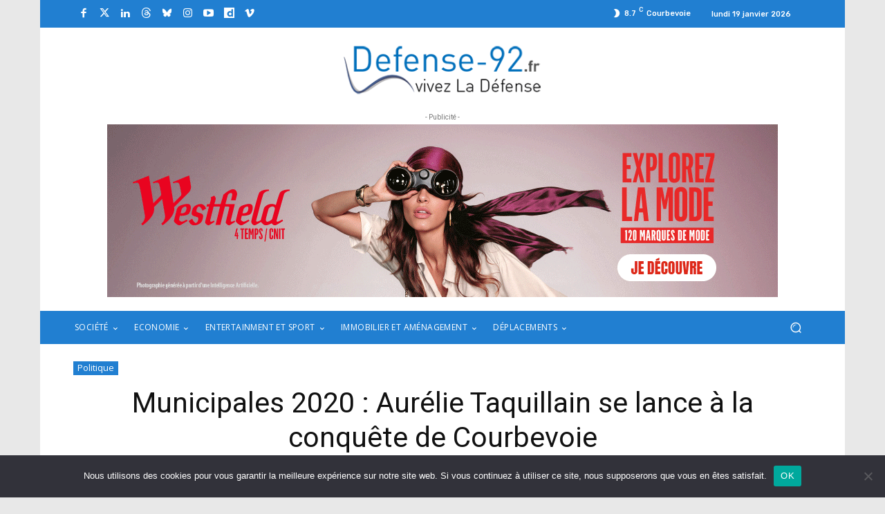

--- FILE ---
content_type: text/html; charset=UTF-8
request_url: https://www.defense-92.fr/wp-admin/admin-ajax.php?td_theme_name=Newspaper&v=12.7.3
body_size: -103
content:
{"61858":10317}

--- FILE ---
content_type: text/html; charset=utf-8
request_url: https://www.google.com/recaptcha/api2/anchor?ar=1&k=6Ld69JQiAAAAAGjCk77rbNK3tVMmT2sbrIRg_fOm&co=aHR0cHM6Ly93d3cuZGVmZW5zZS05Mi5mcjo0NDM.&hl=en&v=PoyoqOPhxBO7pBk68S4YbpHZ&size=invisible&anchor-ms=20000&execute-ms=30000&cb=fxam1bnqpeny
body_size: 48720
content:
<!DOCTYPE HTML><html dir="ltr" lang="en"><head><meta http-equiv="Content-Type" content="text/html; charset=UTF-8">
<meta http-equiv="X-UA-Compatible" content="IE=edge">
<title>reCAPTCHA</title>
<style type="text/css">
/* cyrillic-ext */
@font-face {
  font-family: 'Roboto';
  font-style: normal;
  font-weight: 400;
  font-stretch: 100%;
  src: url(//fonts.gstatic.com/s/roboto/v48/KFO7CnqEu92Fr1ME7kSn66aGLdTylUAMa3GUBHMdazTgWw.woff2) format('woff2');
  unicode-range: U+0460-052F, U+1C80-1C8A, U+20B4, U+2DE0-2DFF, U+A640-A69F, U+FE2E-FE2F;
}
/* cyrillic */
@font-face {
  font-family: 'Roboto';
  font-style: normal;
  font-weight: 400;
  font-stretch: 100%;
  src: url(//fonts.gstatic.com/s/roboto/v48/KFO7CnqEu92Fr1ME7kSn66aGLdTylUAMa3iUBHMdazTgWw.woff2) format('woff2');
  unicode-range: U+0301, U+0400-045F, U+0490-0491, U+04B0-04B1, U+2116;
}
/* greek-ext */
@font-face {
  font-family: 'Roboto';
  font-style: normal;
  font-weight: 400;
  font-stretch: 100%;
  src: url(//fonts.gstatic.com/s/roboto/v48/KFO7CnqEu92Fr1ME7kSn66aGLdTylUAMa3CUBHMdazTgWw.woff2) format('woff2');
  unicode-range: U+1F00-1FFF;
}
/* greek */
@font-face {
  font-family: 'Roboto';
  font-style: normal;
  font-weight: 400;
  font-stretch: 100%;
  src: url(//fonts.gstatic.com/s/roboto/v48/KFO7CnqEu92Fr1ME7kSn66aGLdTylUAMa3-UBHMdazTgWw.woff2) format('woff2');
  unicode-range: U+0370-0377, U+037A-037F, U+0384-038A, U+038C, U+038E-03A1, U+03A3-03FF;
}
/* math */
@font-face {
  font-family: 'Roboto';
  font-style: normal;
  font-weight: 400;
  font-stretch: 100%;
  src: url(//fonts.gstatic.com/s/roboto/v48/KFO7CnqEu92Fr1ME7kSn66aGLdTylUAMawCUBHMdazTgWw.woff2) format('woff2');
  unicode-range: U+0302-0303, U+0305, U+0307-0308, U+0310, U+0312, U+0315, U+031A, U+0326-0327, U+032C, U+032F-0330, U+0332-0333, U+0338, U+033A, U+0346, U+034D, U+0391-03A1, U+03A3-03A9, U+03B1-03C9, U+03D1, U+03D5-03D6, U+03F0-03F1, U+03F4-03F5, U+2016-2017, U+2034-2038, U+203C, U+2040, U+2043, U+2047, U+2050, U+2057, U+205F, U+2070-2071, U+2074-208E, U+2090-209C, U+20D0-20DC, U+20E1, U+20E5-20EF, U+2100-2112, U+2114-2115, U+2117-2121, U+2123-214F, U+2190, U+2192, U+2194-21AE, U+21B0-21E5, U+21F1-21F2, U+21F4-2211, U+2213-2214, U+2216-22FF, U+2308-230B, U+2310, U+2319, U+231C-2321, U+2336-237A, U+237C, U+2395, U+239B-23B7, U+23D0, U+23DC-23E1, U+2474-2475, U+25AF, U+25B3, U+25B7, U+25BD, U+25C1, U+25CA, U+25CC, U+25FB, U+266D-266F, U+27C0-27FF, U+2900-2AFF, U+2B0E-2B11, U+2B30-2B4C, U+2BFE, U+3030, U+FF5B, U+FF5D, U+1D400-1D7FF, U+1EE00-1EEFF;
}
/* symbols */
@font-face {
  font-family: 'Roboto';
  font-style: normal;
  font-weight: 400;
  font-stretch: 100%;
  src: url(//fonts.gstatic.com/s/roboto/v48/KFO7CnqEu92Fr1ME7kSn66aGLdTylUAMaxKUBHMdazTgWw.woff2) format('woff2');
  unicode-range: U+0001-000C, U+000E-001F, U+007F-009F, U+20DD-20E0, U+20E2-20E4, U+2150-218F, U+2190, U+2192, U+2194-2199, U+21AF, U+21E6-21F0, U+21F3, U+2218-2219, U+2299, U+22C4-22C6, U+2300-243F, U+2440-244A, U+2460-24FF, U+25A0-27BF, U+2800-28FF, U+2921-2922, U+2981, U+29BF, U+29EB, U+2B00-2BFF, U+4DC0-4DFF, U+FFF9-FFFB, U+10140-1018E, U+10190-1019C, U+101A0, U+101D0-101FD, U+102E0-102FB, U+10E60-10E7E, U+1D2C0-1D2D3, U+1D2E0-1D37F, U+1F000-1F0FF, U+1F100-1F1AD, U+1F1E6-1F1FF, U+1F30D-1F30F, U+1F315, U+1F31C, U+1F31E, U+1F320-1F32C, U+1F336, U+1F378, U+1F37D, U+1F382, U+1F393-1F39F, U+1F3A7-1F3A8, U+1F3AC-1F3AF, U+1F3C2, U+1F3C4-1F3C6, U+1F3CA-1F3CE, U+1F3D4-1F3E0, U+1F3ED, U+1F3F1-1F3F3, U+1F3F5-1F3F7, U+1F408, U+1F415, U+1F41F, U+1F426, U+1F43F, U+1F441-1F442, U+1F444, U+1F446-1F449, U+1F44C-1F44E, U+1F453, U+1F46A, U+1F47D, U+1F4A3, U+1F4B0, U+1F4B3, U+1F4B9, U+1F4BB, U+1F4BF, U+1F4C8-1F4CB, U+1F4D6, U+1F4DA, U+1F4DF, U+1F4E3-1F4E6, U+1F4EA-1F4ED, U+1F4F7, U+1F4F9-1F4FB, U+1F4FD-1F4FE, U+1F503, U+1F507-1F50B, U+1F50D, U+1F512-1F513, U+1F53E-1F54A, U+1F54F-1F5FA, U+1F610, U+1F650-1F67F, U+1F687, U+1F68D, U+1F691, U+1F694, U+1F698, U+1F6AD, U+1F6B2, U+1F6B9-1F6BA, U+1F6BC, U+1F6C6-1F6CF, U+1F6D3-1F6D7, U+1F6E0-1F6EA, U+1F6F0-1F6F3, U+1F6F7-1F6FC, U+1F700-1F7FF, U+1F800-1F80B, U+1F810-1F847, U+1F850-1F859, U+1F860-1F887, U+1F890-1F8AD, U+1F8B0-1F8BB, U+1F8C0-1F8C1, U+1F900-1F90B, U+1F93B, U+1F946, U+1F984, U+1F996, U+1F9E9, U+1FA00-1FA6F, U+1FA70-1FA7C, U+1FA80-1FA89, U+1FA8F-1FAC6, U+1FACE-1FADC, U+1FADF-1FAE9, U+1FAF0-1FAF8, U+1FB00-1FBFF;
}
/* vietnamese */
@font-face {
  font-family: 'Roboto';
  font-style: normal;
  font-weight: 400;
  font-stretch: 100%;
  src: url(//fonts.gstatic.com/s/roboto/v48/KFO7CnqEu92Fr1ME7kSn66aGLdTylUAMa3OUBHMdazTgWw.woff2) format('woff2');
  unicode-range: U+0102-0103, U+0110-0111, U+0128-0129, U+0168-0169, U+01A0-01A1, U+01AF-01B0, U+0300-0301, U+0303-0304, U+0308-0309, U+0323, U+0329, U+1EA0-1EF9, U+20AB;
}
/* latin-ext */
@font-face {
  font-family: 'Roboto';
  font-style: normal;
  font-weight: 400;
  font-stretch: 100%;
  src: url(//fonts.gstatic.com/s/roboto/v48/KFO7CnqEu92Fr1ME7kSn66aGLdTylUAMa3KUBHMdazTgWw.woff2) format('woff2');
  unicode-range: U+0100-02BA, U+02BD-02C5, U+02C7-02CC, U+02CE-02D7, U+02DD-02FF, U+0304, U+0308, U+0329, U+1D00-1DBF, U+1E00-1E9F, U+1EF2-1EFF, U+2020, U+20A0-20AB, U+20AD-20C0, U+2113, U+2C60-2C7F, U+A720-A7FF;
}
/* latin */
@font-face {
  font-family: 'Roboto';
  font-style: normal;
  font-weight: 400;
  font-stretch: 100%;
  src: url(//fonts.gstatic.com/s/roboto/v48/KFO7CnqEu92Fr1ME7kSn66aGLdTylUAMa3yUBHMdazQ.woff2) format('woff2');
  unicode-range: U+0000-00FF, U+0131, U+0152-0153, U+02BB-02BC, U+02C6, U+02DA, U+02DC, U+0304, U+0308, U+0329, U+2000-206F, U+20AC, U+2122, U+2191, U+2193, U+2212, U+2215, U+FEFF, U+FFFD;
}
/* cyrillic-ext */
@font-face {
  font-family: 'Roboto';
  font-style: normal;
  font-weight: 500;
  font-stretch: 100%;
  src: url(//fonts.gstatic.com/s/roboto/v48/KFO7CnqEu92Fr1ME7kSn66aGLdTylUAMa3GUBHMdazTgWw.woff2) format('woff2');
  unicode-range: U+0460-052F, U+1C80-1C8A, U+20B4, U+2DE0-2DFF, U+A640-A69F, U+FE2E-FE2F;
}
/* cyrillic */
@font-face {
  font-family: 'Roboto';
  font-style: normal;
  font-weight: 500;
  font-stretch: 100%;
  src: url(//fonts.gstatic.com/s/roboto/v48/KFO7CnqEu92Fr1ME7kSn66aGLdTylUAMa3iUBHMdazTgWw.woff2) format('woff2');
  unicode-range: U+0301, U+0400-045F, U+0490-0491, U+04B0-04B1, U+2116;
}
/* greek-ext */
@font-face {
  font-family: 'Roboto';
  font-style: normal;
  font-weight: 500;
  font-stretch: 100%;
  src: url(//fonts.gstatic.com/s/roboto/v48/KFO7CnqEu92Fr1ME7kSn66aGLdTylUAMa3CUBHMdazTgWw.woff2) format('woff2');
  unicode-range: U+1F00-1FFF;
}
/* greek */
@font-face {
  font-family: 'Roboto';
  font-style: normal;
  font-weight: 500;
  font-stretch: 100%;
  src: url(//fonts.gstatic.com/s/roboto/v48/KFO7CnqEu92Fr1ME7kSn66aGLdTylUAMa3-UBHMdazTgWw.woff2) format('woff2');
  unicode-range: U+0370-0377, U+037A-037F, U+0384-038A, U+038C, U+038E-03A1, U+03A3-03FF;
}
/* math */
@font-face {
  font-family: 'Roboto';
  font-style: normal;
  font-weight: 500;
  font-stretch: 100%;
  src: url(//fonts.gstatic.com/s/roboto/v48/KFO7CnqEu92Fr1ME7kSn66aGLdTylUAMawCUBHMdazTgWw.woff2) format('woff2');
  unicode-range: U+0302-0303, U+0305, U+0307-0308, U+0310, U+0312, U+0315, U+031A, U+0326-0327, U+032C, U+032F-0330, U+0332-0333, U+0338, U+033A, U+0346, U+034D, U+0391-03A1, U+03A3-03A9, U+03B1-03C9, U+03D1, U+03D5-03D6, U+03F0-03F1, U+03F4-03F5, U+2016-2017, U+2034-2038, U+203C, U+2040, U+2043, U+2047, U+2050, U+2057, U+205F, U+2070-2071, U+2074-208E, U+2090-209C, U+20D0-20DC, U+20E1, U+20E5-20EF, U+2100-2112, U+2114-2115, U+2117-2121, U+2123-214F, U+2190, U+2192, U+2194-21AE, U+21B0-21E5, U+21F1-21F2, U+21F4-2211, U+2213-2214, U+2216-22FF, U+2308-230B, U+2310, U+2319, U+231C-2321, U+2336-237A, U+237C, U+2395, U+239B-23B7, U+23D0, U+23DC-23E1, U+2474-2475, U+25AF, U+25B3, U+25B7, U+25BD, U+25C1, U+25CA, U+25CC, U+25FB, U+266D-266F, U+27C0-27FF, U+2900-2AFF, U+2B0E-2B11, U+2B30-2B4C, U+2BFE, U+3030, U+FF5B, U+FF5D, U+1D400-1D7FF, U+1EE00-1EEFF;
}
/* symbols */
@font-face {
  font-family: 'Roboto';
  font-style: normal;
  font-weight: 500;
  font-stretch: 100%;
  src: url(//fonts.gstatic.com/s/roboto/v48/KFO7CnqEu92Fr1ME7kSn66aGLdTylUAMaxKUBHMdazTgWw.woff2) format('woff2');
  unicode-range: U+0001-000C, U+000E-001F, U+007F-009F, U+20DD-20E0, U+20E2-20E4, U+2150-218F, U+2190, U+2192, U+2194-2199, U+21AF, U+21E6-21F0, U+21F3, U+2218-2219, U+2299, U+22C4-22C6, U+2300-243F, U+2440-244A, U+2460-24FF, U+25A0-27BF, U+2800-28FF, U+2921-2922, U+2981, U+29BF, U+29EB, U+2B00-2BFF, U+4DC0-4DFF, U+FFF9-FFFB, U+10140-1018E, U+10190-1019C, U+101A0, U+101D0-101FD, U+102E0-102FB, U+10E60-10E7E, U+1D2C0-1D2D3, U+1D2E0-1D37F, U+1F000-1F0FF, U+1F100-1F1AD, U+1F1E6-1F1FF, U+1F30D-1F30F, U+1F315, U+1F31C, U+1F31E, U+1F320-1F32C, U+1F336, U+1F378, U+1F37D, U+1F382, U+1F393-1F39F, U+1F3A7-1F3A8, U+1F3AC-1F3AF, U+1F3C2, U+1F3C4-1F3C6, U+1F3CA-1F3CE, U+1F3D4-1F3E0, U+1F3ED, U+1F3F1-1F3F3, U+1F3F5-1F3F7, U+1F408, U+1F415, U+1F41F, U+1F426, U+1F43F, U+1F441-1F442, U+1F444, U+1F446-1F449, U+1F44C-1F44E, U+1F453, U+1F46A, U+1F47D, U+1F4A3, U+1F4B0, U+1F4B3, U+1F4B9, U+1F4BB, U+1F4BF, U+1F4C8-1F4CB, U+1F4D6, U+1F4DA, U+1F4DF, U+1F4E3-1F4E6, U+1F4EA-1F4ED, U+1F4F7, U+1F4F9-1F4FB, U+1F4FD-1F4FE, U+1F503, U+1F507-1F50B, U+1F50D, U+1F512-1F513, U+1F53E-1F54A, U+1F54F-1F5FA, U+1F610, U+1F650-1F67F, U+1F687, U+1F68D, U+1F691, U+1F694, U+1F698, U+1F6AD, U+1F6B2, U+1F6B9-1F6BA, U+1F6BC, U+1F6C6-1F6CF, U+1F6D3-1F6D7, U+1F6E0-1F6EA, U+1F6F0-1F6F3, U+1F6F7-1F6FC, U+1F700-1F7FF, U+1F800-1F80B, U+1F810-1F847, U+1F850-1F859, U+1F860-1F887, U+1F890-1F8AD, U+1F8B0-1F8BB, U+1F8C0-1F8C1, U+1F900-1F90B, U+1F93B, U+1F946, U+1F984, U+1F996, U+1F9E9, U+1FA00-1FA6F, U+1FA70-1FA7C, U+1FA80-1FA89, U+1FA8F-1FAC6, U+1FACE-1FADC, U+1FADF-1FAE9, U+1FAF0-1FAF8, U+1FB00-1FBFF;
}
/* vietnamese */
@font-face {
  font-family: 'Roboto';
  font-style: normal;
  font-weight: 500;
  font-stretch: 100%;
  src: url(//fonts.gstatic.com/s/roboto/v48/KFO7CnqEu92Fr1ME7kSn66aGLdTylUAMa3OUBHMdazTgWw.woff2) format('woff2');
  unicode-range: U+0102-0103, U+0110-0111, U+0128-0129, U+0168-0169, U+01A0-01A1, U+01AF-01B0, U+0300-0301, U+0303-0304, U+0308-0309, U+0323, U+0329, U+1EA0-1EF9, U+20AB;
}
/* latin-ext */
@font-face {
  font-family: 'Roboto';
  font-style: normal;
  font-weight: 500;
  font-stretch: 100%;
  src: url(//fonts.gstatic.com/s/roboto/v48/KFO7CnqEu92Fr1ME7kSn66aGLdTylUAMa3KUBHMdazTgWw.woff2) format('woff2');
  unicode-range: U+0100-02BA, U+02BD-02C5, U+02C7-02CC, U+02CE-02D7, U+02DD-02FF, U+0304, U+0308, U+0329, U+1D00-1DBF, U+1E00-1E9F, U+1EF2-1EFF, U+2020, U+20A0-20AB, U+20AD-20C0, U+2113, U+2C60-2C7F, U+A720-A7FF;
}
/* latin */
@font-face {
  font-family: 'Roboto';
  font-style: normal;
  font-weight: 500;
  font-stretch: 100%;
  src: url(//fonts.gstatic.com/s/roboto/v48/KFO7CnqEu92Fr1ME7kSn66aGLdTylUAMa3yUBHMdazQ.woff2) format('woff2');
  unicode-range: U+0000-00FF, U+0131, U+0152-0153, U+02BB-02BC, U+02C6, U+02DA, U+02DC, U+0304, U+0308, U+0329, U+2000-206F, U+20AC, U+2122, U+2191, U+2193, U+2212, U+2215, U+FEFF, U+FFFD;
}
/* cyrillic-ext */
@font-face {
  font-family: 'Roboto';
  font-style: normal;
  font-weight: 900;
  font-stretch: 100%;
  src: url(//fonts.gstatic.com/s/roboto/v48/KFO7CnqEu92Fr1ME7kSn66aGLdTylUAMa3GUBHMdazTgWw.woff2) format('woff2');
  unicode-range: U+0460-052F, U+1C80-1C8A, U+20B4, U+2DE0-2DFF, U+A640-A69F, U+FE2E-FE2F;
}
/* cyrillic */
@font-face {
  font-family: 'Roboto';
  font-style: normal;
  font-weight: 900;
  font-stretch: 100%;
  src: url(//fonts.gstatic.com/s/roboto/v48/KFO7CnqEu92Fr1ME7kSn66aGLdTylUAMa3iUBHMdazTgWw.woff2) format('woff2');
  unicode-range: U+0301, U+0400-045F, U+0490-0491, U+04B0-04B1, U+2116;
}
/* greek-ext */
@font-face {
  font-family: 'Roboto';
  font-style: normal;
  font-weight: 900;
  font-stretch: 100%;
  src: url(//fonts.gstatic.com/s/roboto/v48/KFO7CnqEu92Fr1ME7kSn66aGLdTylUAMa3CUBHMdazTgWw.woff2) format('woff2');
  unicode-range: U+1F00-1FFF;
}
/* greek */
@font-face {
  font-family: 'Roboto';
  font-style: normal;
  font-weight: 900;
  font-stretch: 100%;
  src: url(//fonts.gstatic.com/s/roboto/v48/KFO7CnqEu92Fr1ME7kSn66aGLdTylUAMa3-UBHMdazTgWw.woff2) format('woff2');
  unicode-range: U+0370-0377, U+037A-037F, U+0384-038A, U+038C, U+038E-03A1, U+03A3-03FF;
}
/* math */
@font-face {
  font-family: 'Roboto';
  font-style: normal;
  font-weight: 900;
  font-stretch: 100%;
  src: url(//fonts.gstatic.com/s/roboto/v48/KFO7CnqEu92Fr1ME7kSn66aGLdTylUAMawCUBHMdazTgWw.woff2) format('woff2');
  unicode-range: U+0302-0303, U+0305, U+0307-0308, U+0310, U+0312, U+0315, U+031A, U+0326-0327, U+032C, U+032F-0330, U+0332-0333, U+0338, U+033A, U+0346, U+034D, U+0391-03A1, U+03A3-03A9, U+03B1-03C9, U+03D1, U+03D5-03D6, U+03F0-03F1, U+03F4-03F5, U+2016-2017, U+2034-2038, U+203C, U+2040, U+2043, U+2047, U+2050, U+2057, U+205F, U+2070-2071, U+2074-208E, U+2090-209C, U+20D0-20DC, U+20E1, U+20E5-20EF, U+2100-2112, U+2114-2115, U+2117-2121, U+2123-214F, U+2190, U+2192, U+2194-21AE, U+21B0-21E5, U+21F1-21F2, U+21F4-2211, U+2213-2214, U+2216-22FF, U+2308-230B, U+2310, U+2319, U+231C-2321, U+2336-237A, U+237C, U+2395, U+239B-23B7, U+23D0, U+23DC-23E1, U+2474-2475, U+25AF, U+25B3, U+25B7, U+25BD, U+25C1, U+25CA, U+25CC, U+25FB, U+266D-266F, U+27C0-27FF, U+2900-2AFF, U+2B0E-2B11, U+2B30-2B4C, U+2BFE, U+3030, U+FF5B, U+FF5D, U+1D400-1D7FF, U+1EE00-1EEFF;
}
/* symbols */
@font-face {
  font-family: 'Roboto';
  font-style: normal;
  font-weight: 900;
  font-stretch: 100%;
  src: url(//fonts.gstatic.com/s/roboto/v48/KFO7CnqEu92Fr1ME7kSn66aGLdTylUAMaxKUBHMdazTgWw.woff2) format('woff2');
  unicode-range: U+0001-000C, U+000E-001F, U+007F-009F, U+20DD-20E0, U+20E2-20E4, U+2150-218F, U+2190, U+2192, U+2194-2199, U+21AF, U+21E6-21F0, U+21F3, U+2218-2219, U+2299, U+22C4-22C6, U+2300-243F, U+2440-244A, U+2460-24FF, U+25A0-27BF, U+2800-28FF, U+2921-2922, U+2981, U+29BF, U+29EB, U+2B00-2BFF, U+4DC0-4DFF, U+FFF9-FFFB, U+10140-1018E, U+10190-1019C, U+101A0, U+101D0-101FD, U+102E0-102FB, U+10E60-10E7E, U+1D2C0-1D2D3, U+1D2E0-1D37F, U+1F000-1F0FF, U+1F100-1F1AD, U+1F1E6-1F1FF, U+1F30D-1F30F, U+1F315, U+1F31C, U+1F31E, U+1F320-1F32C, U+1F336, U+1F378, U+1F37D, U+1F382, U+1F393-1F39F, U+1F3A7-1F3A8, U+1F3AC-1F3AF, U+1F3C2, U+1F3C4-1F3C6, U+1F3CA-1F3CE, U+1F3D4-1F3E0, U+1F3ED, U+1F3F1-1F3F3, U+1F3F5-1F3F7, U+1F408, U+1F415, U+1F41F, U+1F426, U+1F43F, U+1F441-1F442, U+1F444, U+1F446-1F449, U+1F44C-1F44E, U+1F453, U+1F46A, U+1F47D, U+1F4A3, U+1F4B0, U+1F4B3, U+1F4B9, U+1F4BB, U+1F4BF, U+1F4C8-1F4CB, U+1F4D6, U+1F4DA, U+1F4DF, U+1F4E3-1F4E6, U+1F4EA-1F4ED, U+1F4F7, U+1F4F9-1F4FB, U+1F4FD-1F4FE, U+1F503, U+1F507-1F50B, U+1F50D, U+1F512-1F513, U+1F53E-1F54A, U+1F54F-1F5FA, U+1F610, U+1F650-1F67F, U+1F687, U+1F68D, U+1F691, U+1F694, U+1F698, U+1F6AD, U+1F6B2, U+1F6B9-1F6BA, U+1F6BC, U+1F6C6-1F6CF, U+1F6D3-1F6D7, U+1F6E0-1F6EA, U+1F6F0-1F6F3, U+1F6F7-1F6FC, U+1F700-1F7FF, U+1F800-1F80B, U+1F810-1F847, U+1F850-1F859, U+1F860-1F887, U+1F890-1F8AD, U+1F8B0-1F8BB, U+1F8C0-1F8C1, U+1F900-1F90B, U+1F93B, U+1F946, U+1F984, U+1F996, U+1F9E9, U+1FA00-1FA6F, U+1FA70-1FA7C, U+1FA80-1FA89, U+1FA8F-1FAC6, U+1FACE-1FADC, U+1FADF-1FAE9, U+1FAF0-1FAF8, U+1FB00-1FBFF;
}
/* vietnamese */
@font-face {
  font-family: 'Roboto';
  font-style: normal;
  font-weight: 900;
  font-stretch: 100%;
  src: url(//fonts.gstatic.com/s/roboto/v48/KFO7CnqEu92Fr1ME7kSn66aGLdTylUAMa3OUBHMdazTgWw.woff2) format('woff2');
  unicode-range: U+0102-0103, U+0110-0111, U+0128-0129, U+0168-0169, U+01A0-01A1, U+01AF-01B0, U+0300-0301, U+0303-0304, U+0308-0309, U+0323, U+0329, U+1EA0-1EF9, U+20AB;
}
/* latin-ext */
@font-face {
  font-family: 'Roboto';
  font-style: normal;
  font-weight: 900;
  font-stretch: 100%;
  src: url(//fonts.gstatic.com/s/roboto/v48/KFO7CnqEu92Fr1ME7kSn66aGLdTylUAMa3KUBHMdazTgWw.woff2) format('woff2');
  unicode-range: U+0100-02BA, U+02BD-02C5, U+02C7-02CC, U+02CE-02D7, U+02DD-02FF, U+0304, U+0308, U+0329, U+1D00-1DBF, U+1E00-1E9F, U+1EF2-1EFF, U+2020, U+20A0-20AB, U+20AD-20C0, U+2113, U+2C60-2C7F, U+A720-A7FF;
}
/* latin */
@font-face {
  font-family: 'Roboto';
  font-style: normal;
  font-weight: 900;
  font-stretch: 100%;
  src: url(//fonts.gstatic.com/s/roboto/v48/KFO7CnqEu92Fr1ME7kSn66aGLdTylUAMa3yUBHMdazQ.woff2) format('woff2');
  unicode-range: U+0000-00FF, U+0131, U+0152-0153, U+02BB-02BC, U+02C6, U+02DA, U+02DC, U+0304, U+0308, U+0329, U+2000-206F, U+20AC, U+2122, U+2191, U+2193, U+2212, U+2215, U+FEFF, U+FFFD;
}

</style>
<link rel="stylesheet" type="text/css" href="https://www.gstatic.com/recaptcha/releases/PoyoqOPhxBO7pBk68S4YbpHZ/styles__ltr.css">
<script nonce="5USDCx7lygYuLNIBZpBKmw" type="text/javascript">window['__recaptcha_api'] = 'https://www.google.com/recaptcha/api2/';</script>
<script type="text/javascript" src="https://www.gstatic.com/recaptcha/releases/PoyoqOPhxBO7pBk68S4YbpHZ/recaptcha__en.js" nonce="5USDCx7lygYuLNIBZpBKmw">
      
    </script></head>
<body><div id="rc-anchor-alert" class="rc-anchor-alert"></div>
<input type="hidden" id="recaptcha-token" value="[base64]">
<script type="text/javascript" nonce="5USDCx7lygYuLNIBZpBKmw">
      recaptcha.anchor.Main.init("[\x22ainput\x22,[\x22bgdata\x22,\x22\x22,\[base64]/[base64]/[base64]/KE4oMTI0LHYsdi5HKSxMWihsLHYpKTpOKDEyNCx2LGwpLFYpLHYpLFQpKSxGKDE3MSx2KX0scjc9ZnVuY3Rpb24obCl7cmV0dXJuIGx9LEM9ZnVuY3Rpb24obCxWLHYpe04odixsLFYpLFZbYWtdPTI3OTZ9LG49ZnVuY3Rpb24obCxWKXtWLlg9KChWLlg/[base64]/[base64]/[base64]/[base64]/[base64]/[base64]/[base64]/[base64]/[base64]/[base64]/[base64]\\u003d\x22,\[base64]\\u003d\\u003d\x22,\[base64]/Dv8KVIUFIw6AMwo/DoUPDvgpxFMOpw53CqMO/MHXDj8KCTDjDq8OTQxzCtsOZSW7Cj3s6FMKJWsOLwqzCnMKcwpTCj23Dh8KJwqRrRcO1wqlewqfCmkvCoTHDjcKpCxbCsDnCisOtIH/DlMOgw7nCh0VaLsOHbhHDhsK0R8ONdMK+w6sAwpF4wqfCj8KxwrrCo8KKwoovwoTCicO5wo/Dk3fDtGZoHCp8UypWw7NKOcOrwp98wrjDh0QfE3jCsnoUw7U7wq15w6TDuSbCmX8gw5bCr2sewoDDgyrDoXtZwqdhw7Qcw6AfTGzCt8KmasO4wpbCvMOVwpxbwohcdhwmUyhgYGvCsxE6VcORw7jCtzc/FSfDjDIuZMKrw7LDjMK0QcOUw65Pw7Y8wpXCsCZ9w4RcHQxmaDdIP8OTGsOMwqBGwo3DtcK/wpxBEcKuwodBF8O+wpg7Py4+wrZ+w7HCksORMsOOwpfDjcOnw67CnsOHZ08WBz7CgQJ6LMOdwq3DmCvDhxTDkgTCu8OcwqU0LxnDsG3DuMKaXMOaw5MIw5MSw7TChcOvwppjeivCkx9hWj0Mwq/Dm8KnBsOzwr7Csy5awrsXEx3DvMOmUMOuIcK2asK1w7/[base64]/DosOqw6LDh1AIw7vDq8K6wpPDgnzCt8KRw73DjMOud8KMMzA/[base64]/SMOJwqzCoRbDtjvCn8OkPsObwpbCsXjDpsKPP8Kxwp82BDF5ZcO/w6MId0/DtsOkB8KFw77DomYRRjnDvx8Fw79dw6LCqVXCtCIjw7rDosKUw5hEwrvCt29EAcOpUB4SwoNPQsKjQA/Dg8KAbg7Cpn97w4Y5G8O4GsK3w51cKMOdWAzDggkKwpIzw652EAMRS8KTTcODwp9pZcOeW8O2ZVkywrnDohLDqsKVwoMTcWkDMQgdw6/CiMOww7jCm8O1T2HDsXdKaMKaw4o8SMOGw6rChwQuw6PCrMKxHzoAwqwYW8OwHsKbwodxI0zDtzxBasO6ISbCrsKHPcKuTnPDn3fDm8OOdyEYw4xlwpvCsy/[base64]/[base64]/[base64]/[base64]/Cg8K8R8Kdwq1pVMKxw58twqbCj8ONw7kGwo8xw40KV8Kiw4EKDW/Dkhh8woYKw7DChcO4JBQpScOuECvDhHXCkh9BPTQbwq17wq/CrD3DiCPDvHF1w5TClmDDllVZwp8TwrfDjQvDncK6w7cKL0gfOcKPw5DCvMKXwrLDicOfwobCu2AmfMOJw6d/w6jDtMK1K01Rwq3DkWsaZMK0wqDDo8OGP8Ofwr09NsKOKcKpaVlkw4sCGsODw5vDtQ/CicOORzEKYCY4w43CtjhswoTDvDBWfcK6wo1YasOaw4rDrnXDq8OCw6/DlkNmNALDucKnOXXDhW1FBTPDhMOkwqPDnsOpwrHCiCvCnMKQChvDocKIw4sawrbDoWh2w604M8KdecKzwrzDqMKZeGBJwqjDn0wcLSRWPMOBw6FjXMKAwo/CsVfDgwxXdsOIRwrCv8O2wpzDp8Kwwr/CuB9aYFkvej49OsK+w69UUkfCj8KtR8KnPDzChTzDognCkcO7wq3ClxPDr8OEwrvDscOKTcOQOcOwa1bCsXxgXcKWwp/CksOwwpDDhsKZw5wtwqNqwoHDiMK/RcOLwrnCtmbCn8KsdnjDtsO8woo9O1rCocKkNMKrD8KGw7bCusKhe0vCmFHCvMKHw4wKwpd0w7tCI11hJERQwp7CqkPDrFpbEy1ww6ZwXSgIQsK/F1wKw7BxCH0dwpYpKMKGXsKuIzDDrl3CicKow6fCqRrCucOxPEkYGTfDjMOkwqvDlcO7cMOVOsO6w5bChX3DosKUOkPCiMKyIcOAw7nDl8OPQhLCgnXDs2PDhcOtX8OoWMKPW8Ozwql1FcOywqnCmMOwXHbCiQggwo/CvFMkwqR2w7jDj8K8w5QHAcOowrfDm23DrEbDusKOCmtkecOrw7LDk8KWMUENw4rDicKxwoNjLMO6w7LCoF5sw7bDiik/woTDjxISw65KEcKawp07w79HfcONT1rCrQ5DWcKBw5nCh8KVwqnDicK2w7tOETnCnsOsw6rCljVQJ8OewrM9EMOewoduE8OAw5TDn1c/w71Xw5LCkRBJaMO7w63DrcO4JsKhwpzDjsKiT8O1w43CqhF5SjEBUCrClcOVw4JNCcOSCTNVw4TDsUnDpyrCpgIiMsKpwooWfMKyw5Iqw4PDgsKuLFzCusKKQUnCgHfCn8OfAcOsw6bCq3xKw5XCr8O/worCgcK6woTDmWxiB8KlOUV1w6zClMK3wo3DhcOzwq7DrcKiwrA0w4NmT8KDw7rCpRsUWW8Dw74/dsKAw4DCrsKFwrBTwqbCqMOoTcO1wpfCocOwb3bDoMOZwo5hwo02wpkHY1YJw7RdEy1ye8Ksa3HDqEUgBmcUw5bDmsKcdMOkVMOlwrkHw4pVw6vCuMK/[base64]/Cq1fDisKSw7jDksKKwpNHw7fDmUrDuBnDoizCpcOUwprCt8Kjwoltw4oONmYMbmwMwofDjwXCoDXCs3jDo8KoOH4/RUx1wq05wodsdcKTw55zQHvCkMK/w4rCjsKHb8OGNcKyw6zClMKZwpjDjDXDjMOww57DjsKTM2gtw4zCt8OywqXDvhdow63DrsKUw5/CiyVTw4g0GcKDCxfCicK/w6ECRMOYIFnCvS97PB5OScKJw4ZsfA/DhUbCkiZIEHZkVxbCnMO2wrrCk1rCpAouYy5/woIeS0I3w73DgMKHwrtmwqtkw7jDm8OnwrAqw7pGwqjDoBTCuh3CocKGwrbDlA/Cu0zDpcOzwqsDwoF/wp95KsOowqDDrjICZ8Oxw71aU8K8GsOrT8K3aVVxNsKxUMODalgnRnEUw6Nqw53CkVs3dsK+OEMQwpxGNkfChkTDg8Ocwp0BwpTCmcKHwofDm1zDqFc4wp8wasOzw5ttw5TDmsOaSMKIw7XCpycaw5o8D8Khw44LTXg2w4zDqsKAAsOEw7g/TjvCkcO7acKuwovDu8OOw51EI8OqwoPCvsKedcKaGCjCvsO/wrXCjiLDjzLCnMKawqXCssO7U8KHwpjCqcOnL3DCiG3Cog7Dh8Ksw5xIwrHDjXc5wokIw6lLTsOew4/[base64]/w6s7w5ApAXUfwq/CsMOcwonDsV3Do8OzwrcLI8OEYF5HKz9Yw6jDqn/CrMOsXsOMwqoqw5lYw4NAUjvCrHFzPkZEYxHCv3bDu8OMwo4bwobCrsOgTMKNw5AAwojDm1XDpR/DkSRcbW1CGcKmanV4w7bDqndnM8ORwrJKTFvDvndEwpULw7ZlcCzDqQVxw5rDjMOIw4F/L8Kww5IqKDPDkgpOIltUwr/[base64]/CvgzDoBrCkcK+MDXDr8OLw7rCigABe8OmwpQ6ZV84UsOCwpXDqzzDrH0XwqVZRMKITiRjwqPDo8KVZyIjTyTDrcKND1LCvTPCmsK9MMOHR0ciwp9adMKpwofCmDdof8OmFcKvbmLCnsOzwospw4rDjmDDvMKPwqgCKSk/w5HDpMKWwrt3w5lHJcOZVxF8wofDp8KyMUDDvALCoB1/[base64]/CglYXcMOtSmrDtcO0wo/CjB3ClmzCqMKsw67CiBcPacKoQWjCqlbCg8Khw7tOw63DlcODwrcTGUfDgydHwp0OD8O7T3Z/ccOrwqtMcMO6wr/DpsOWDF7CvsO8w6zCnBrDhcK2w7zDtcKRwoUQwpp9ckZmw7DChlRZVMKQw7nCjMO1bcK9w5DDgsKEwqdIQnhlDMK5GMOFwoQTCsOjEsOmUcO+w6DDnnzCvC/CusOWwpbCoMKcwoFbZsO6wqzDt14IGh3DmD8Ew5dqwpMEwrzCpGjCncOhw7PDvVUOwoTCpMOKIyHDi8OGw5NFwpHDsDVtw51ywpMDw5Zkw5DDhMOUbcOGwr4TwrtqRsKvO8OXCw7CqX7CncO4fsKaLcKowr9fwq5pN8OiwqQ+wrpxwo8sCsKbwqzCsMK4Ywghw7sow7/Ds8OGGsKIw4/CvcKvwrF+wo3DssOkw4TDocO6NyI+wqMsw64mLg5Ew59zKsOZLMOpw5lZwr1dw67CgMKswox/IcK6woHDrcKmL0zCrsKWFQEUwoJLC2nCqMOdCcOSwofDvcKuw4TDqT0ow4HCncK8wqsXw63CpjnCgcKZwrXCgMKTwpomFSDCtVN8bsOrBMKxccKvJcOJWsKxw7BrESPDlMKHXsO+YAdHDMK9w6Y4wqfCj8K7wr8yw73DrsO4wrXDuBd0axJMUhRpXS/DscO/w7HCn8OcYCRxNDnCo8OFBi5rw4hvaFoaw6Q5Wx18DsKhwrzCiSUiK8ObcMOzIMKdw5QCw73DqCh7w5jDjcKpSsKgIMKQOsOPwpwWRRTCkUXCoMK7VsO/IR/Dh2UsMD1Xwr8Cw4zDlMKVw4t+c8OQwpNhw7/CmRBtwqvDvDfDn8O9EwNjwoVrCWZnw67Cj0PDvcKTJ8KcXiN0JsO/wr7DgDfCk8OYB8KpwqbChQ/CvRIAccK0Zn3DlMKlwqEzwr3DuWzDiE0mwqd5bXbDtsK2KMOGw7TDnwF/RAxYS8KlecKyJE/CjcOAEcKlwptHVcKpwpNMesKjwqsje2HDq8OWw4XCjcOSwqcrdT4XwrfDgmBsCFHCuSc8w4t0wrzDpEVZwq4iMQFcw6UUwpLDhsKyw7/Dhyt2wrwNO8Kvw4stIcKGwp7DusK/[base64]/TcOIPTHCqibDsxZ2w73ClB1bCH/ChcOuDsOiw4l5wp5DacO9wo/CrsKnIyHCtyo/w5HCojHCmHU9wq98w5bDhVYsTyM8w5LDkR4SwpTDisK+woEKwq0WwpPCv8Kcc3c3KlLCmHlaa8KEPsOeNwnCicOvEwljw5XChsKMw6zCumnChsKlC1o6wrd9wqXCrkvDtMO2w73CocKmwrnDuMOowrJicMK3L3Z7w4UIdnRjw7o7wq/CusOmw75vL8KYKcOCRsK6MVXDj2fCgB8bw6TCncOBWVgScmHDgSgBZW/CscKBTUfDjDzCn1HCl3Ylw65ZfCzCmcOMGsKaw7LCq8O2w4DCs0N5IsKNRj3DqcKNw7vCihzCsgHClMOZZsOhU8Kfw5RYwrrCkDFkHTJfw49/wp5IB206U0l8w5A2w7tIwpfDuW4IVFLCg8K6wrpnw5YFwr7CvcKzwrzDtMKdSMOfbR50w7puwpwPw74uw7tXwoTDgx7Chk3CmcO+w5V/KmpRwqHCkMKUb8OmVVMSwp08EygmQ8KYYTNZZ8OwOsO/w4bDuMOUWkjClsO4cx1zeUB4w4rCjDjDo1LDgEwFbMOzawPCsx1vYcKNS8ORMcOmwrzDgcKjBjNdw47CksKTwooQXgoOW1zCkxpFw7nCh8Kdf1zCkV1rThPDp3DCmsKeGSRZMUjDumtew5I0wq3CqsOCw4rDuVvDhcK6KsOhw6bCtx4nwr3CilPDqRoaYU/DsjJDw7Q6EcO3w6Eew7F9wrEAw4E2w6oVPcKjw7lKw7DDkhMGOw/CvcKjQ8O+A8OBw4UYO8OuciHCungbwrbCkjPDgkh/wowAw6UUXjQGDUbDrCvDisOwPMOlQQXDh8KEw4hhLzpVwrnCkMOWXD7DqiF6w5LDtcKHwo/[base64]/DqTpNwrIyX1geSBEfw6kLwq7CtEJvf8KdcSbDiX7CiQDDg8ORSsKVw7UCeTYAw6cMR39mUMKnTTAbwrzCt3NQwpBUEMKSECwxCcOgw4rDjMKEwrTDrMOXTsO4wpMbB8K1w5nDocOVwrjDtGssXzHDgEl8wp/CvkXDixE1w5wAKMOmwqPDvsOIw4rCh8O4DWTDqA4Uw4jDkMO7AMOFw7YVw7TDr2XDqTvDmUHCrgRcTMOwbwvCgwdow5HDjFwiwrAmw6cjM2PDvMOpFsOZfcK6UsOvTsKiQMO/BwV8KMKOVcOFU2tTw7PCoi/[base64]/DvMKYwpJTGGHCv8KMLy4uwpPDi8OFIjIVNsONwp/CnSfDtMO5QWACwqrDocKhEcOiEGvCjsOmwrjCg8Ksw6vDoFBcw7djRR9Sw4sXd0o2Fm7DisO3BnDCrk3CpnDDjsOCJWzCm8K6bTnCmnTDnSFbIMOGwqjCtGDCpG0xBBzDoWbDtsKhwrI3GWtWbMOPAMKSwo7CvMORFg3DmDjDqMOtNcOYwqbDk8KCXjDDl3/DoyRcwr7CjcOYQ8O3YRpOYCTCmcKBIcOBI8K2HFLCtMKWLMKrdD/DqgHDmMOvAsK1wrd0wo/CpsO2w6vDsEw1P2/DgGo2wrXCvMO+b8Kiw5TDlBfCusOewqfDjMKjeHnCjsOSEUw9w4trWHzCuMO6w6DDq8OUPAdaw6QDw7XDnV12w60Ra2LCrQh/[base64]/[base64]/[base64]/[base64]/Dmx/[base64]/DtQ/Cl8KHYiIuPSIDwpQfLCdNw7EowrptAsKqH8OjwpQ6HGbCiRHDr3HCpMOEw652VhJjwqbDtcKccMOWdsKVwoHCtsKZTFt6AwDCmyvCq8KRQMOKQMKMBmTCqsK6DsOXBsKFFcOHw5jDgznDg1YOTsOswoLCixXDijgKwo/[base64]/CksOVZ0A+an5UPkQBcCzDsiAyBMOfD8Osw7zDssOHPw5DdMObNRp6TcKpw63Dih1qwogKcQzDoBR7akDCnsO0w77DrMK5IQHCjG5/[base64]/CpyDDkSNRR8KvVcKXCMKVKcOHw6nDo18qwoDCtTlvwrQmw44rwoTDvMKZwr/DgknCiUnDhcKZATLDiCnClcOMN1x3w6x8woLDvsOQw4pTRjnCrsOAOU16TWQ8K8KuwohowqVuAApbw6V6wqnCssKPw7XDlMOZwq1EbMKYw4Z9w7zDvMOCw4JwQsOpZC3Dk8OSwoF0d8KHw5DCisKHe8K/w4grw4Z9w5cywqnDjcKswrkiwpHCuVfDqGodw5jDqn/CvzdLdmDDpWbDtcO/wo3CrEPCg8Kxw4fCplzDnMOsfMOMw5PCt8OQZhdCwpHDu8OJVn/DjGZTw5LDuAxbwoYmA0zDmVxJw4wWKifDuzLDp3DCtVxtIwNIGMOlwo5XA8KTTxXDpsOKwqPDpMO0XcOXW8KswpHDuAnDtcOqUGwBw4HDsQHDmMKNTMOtGsOLw5/DucKHDsOJw7TCncO7dsOCw6bCtcKWwqfCs8OzVhFew4/[base64]/DjcKpw6HCu1QeJlBQX8OXGsOmPcOww5nDmAFgw7zCn8O9WS0zZ8OcSsOEwoTDmcODLT/DicKbw4IYw7R/RDrDhMKhYg/[base64]/DnXHCoR0MeMOsw7JtwqNpdMK/wrnDswbDlgjCicKuw5nDtzxtXixewovDhgY5w5/CkQzCiHvDiUoFwoRGZ8K0w7IKwrF6wq0QMsKmw4fCmsK/w4piDl/DkMOcLjUeI8KvS8O+BDnDscOhB8KWEyJXW8KTS0LCvsOZw4LDscODAAvDnsOTw6LDhsK6DjEjwpHCiBbCkHBowpw5IMKvwqgmwpdRAcOOwqXCm1XChyYzw5rCpsKPEHHDkMK0wpJ0FMO3Gj/ClEfDq8O/wobDmzfChsKbXQrDnjzDjBN3UMKLw6AJw4lgw7Auwo12wrg5PFtrDldKdMKiwrzDn8Kyc0/Cn27CkMObw7JywrnCgsK+KxzCj0dQZMOPKMOGGWjDkyQuNsOcLRLCuxfDuVUlwqdlZQnDihx9w7s7Sn/[base64]/CiQ9zSMK/PwDDhiEsZcK3w7lHMX59S8Oxw6ZHM8KDOcOlKHBaAHrCscOkR8OfYg7CpsOIFGvCmCjCo2sfw6LDnDoGcsOtwp3DpUMBGAAtw7fDqcO/[base64]/CiwjDl8OfEsKrwoJWwq/CvMOhw5zDvMOVf8KEwrTCpG8EDMOgwoDCnsKLA1vDnFUJJ8OHY05Nw4rDgMOsZUHDgloIUMOlwoFYYGJPIgLDjcKWw4R3Y8OhAVPCshzDu8K/wodpwosowoDDn1nCtkU7wqnDqcK7w79XUcKpDMOdDzHCp8KaOAsJwpJgGX43Zk/[base64]/Dn8Knw54Pw7NDKcK4w646ZzTDl11wasORXMKveUJPw7xpA8KxRMOiwq3DjsKowoErNSbClMOhw7/CsQvDoW7DvMOqT8OlwrnCjmrClmvDs0rDhXs2wrNKQsO4w5nChMOAw6oCwoXDhsK8ZyZiw4ZQLMK8UXUEwowMw7nCpX9aK33CsRvCvMKXw7pwd8OYwpwWw5xfw57DpMOHcVN/[base64]/DlcOKw6DDtsKITxLCg8KTREsrecKZWsOBTMKUw5lUKMKkwr47LRHDk8K+wqzCsW9zwpbDknfDmQ7CjTkPOk5hwq3CkHXCgMKHQcOHwpcbKMKGCcOTw5nCvEtjVEhgCsKxw5EHwrp/wp5Ew4fDlDHCkMOAw4wqw7rCsEc2w5c2fMOmZV7DpsKdw6TDhxHDssK/wrvCnytmwpwjwr4iwqFSwqo2BsOmLn/DpW7CosOCA3/Cl8Kxw7rDvcOmBFJiw5LDokVpbSbCim7Dp1d4wpxlwofCisO2XBodwoZPQ8OVEj/DhStKVcK7w7LDqDnCs8Onw4ovB1TCrnZ/[base64]/Cuzwew5rCvWbClFArwqfCucOVw5fDui7DlMKnKGQkMMKlw4TDrF9RwqHDmcKewqPDn8KDCBvCi2VICQpbMCLCmG7CnS3DkQUjwpFLwrvDh8OnGBoFwpLCn8KIw5w8AQzCnsKyUcOuUsOwH8K5wplwCVwYwo5qw7LDrm3Dl8KrU8KIw4zDmsKTw6nDkyJhRHR/[base64]/DkMKBXMK/[base64]/DvMOLwqENwrZOw4IFRFXDgDrCicKIw6d9wpo9bV4Ow7UxG8OJTMOxRcOIwqB1w7/Dg2sQw6fDn8O/QhjDqMKxw5RCwojCqMKXM8OaUGnCqBbDthzCtTjChxrDgy1DwrxKw57DoMO9w5Z9wrN9D8KbEQsYwrDDs8OSw4XCo3RXw49Cw6fCksOgwp5CS3TDr8KLacOkwoIAw6jCjcO6H8OuEyh8w7s7f1liw6XCohTDpifDkcKow4oyOX/[base64]/ChwXDhnR9Hy9BahjDoMOOBcOmOEHDo8KDwqdpBSVkBsK5wr8fEj4TwoEyJ8KLwpkcIiPCk2nDt8K1wp9LbcKvbsOUw43CiMKnw75kLcK4S8OpfsK8w7c8csOJGwsODcKxPjDDuMO7w7FBMsK4JxzCh8OSwp/DocOWw6Z+RmglAQoaw5vCjX44w7AHUn/DsgfDj8KIM8KDw7HDtgQbfUfCjmXDhUTDocO6TMKyw7vCuh/[base64]/[base64]/[base64]/[base64]/[base64]/Cp8OIwovDrkTCg2FpbcKwwqjCoBDCm0TDu2Qkw6AKwpzDg8KUw4nDiCIHf8OXw53DkMKKeMOTwqHDgMKEw5rCmSNYwpRKwqplwqdcwq3Dsihvw4srNXXDssO/OjHDr0XDu8OrPMONw7ZTw4k9IsOrwoXChcOUCVnCvWM0Ay7Dhxhcwp0/w47DgUt/CH3CjWoSLMKFR0xBw5hbEB98wpnDoMKoImldwqJywqkUw6MOF8OTVMOVw7jCpsKEwqjCjcOXw6VvwqvCsBxmwovDmw/Cn8KHCzvCi1DDssOnMcOWK3I7w6w0wpd0Y0/DkB05w5oDw79GBHADd8OJA8OWZsK2PcObw6BFw7jClMOqDXHCkQEcwogDK8KXw5PDlnhNSSvDnjnDg2RAwqjClBoOSMOQHBbCmXTCphROeTvDgcOkw45/X8OlJcO1wq59w6Ilwo8OVTlewqbCkcOiwpPCpTV1wpLDvxIXOwIneMOOwqvCrkPCjWUvwpfDuh1UZWQmWsO/U3fDlMOCwpDDt8Kce3nDnCVyNMKpwpgpczDCt8KKwqZ/OgsWT8O2w4rDtHnDssO4wpMVfwfCunJKw7F4w6dfGcKtDkzCqn7Ds8K6wrYpw5kKEk3DlcOzf2rDg8K7w5jDjcKmPCNgDMKXw7DDg2ALbnQUwqcvLHXDrnDChBx9XcOSw74Dw5zCl33DtGnCujvDlRfCmSjDsMKmVMKSfiZHw6UtIht/w6cqw6YLL8KPDQ8rdWo4BWkowrHCjHPDtAXCmsOXw5IgwqQWw7nDhcKGw6dtSsONwrHDnMOLGwHCn2nDpsKWwqUywrFRw4EwBkfCim5IwrkoWjHCicOaB8OfWWHCp0AxH8OUwpkzMV4EAcO/w4vCmmEfwqzDlMKhw5HDhMKQBEF/PsKawoTCm8KCVh/CicK9w6HClgbDuMOCwoHClsOwwrlLNWjDocKHeMO9FB7DusKJwr/CrggowpPDmWh+wobCvQ9twqDClMKUwoROw5Yjw7DDocKjTMOMwp3DlA06w5cowq0hwp/Cs8KNwo41w4ZwVcOQFAPDlmfDkMOewqUTw5YWw4ASw7QRYSViDcKsKMKKwpUbE3nDqDDChMOuTXgFA8KzGm9rw4U2w4jDpsOlw5TCscKPCsKWK8OfX2rDj8O2KMKzw7nCvsO7HMOdwpfCsnTDgFHDhS7DqRw3AMKuN8OWfBvDvcKNJHojw6PCvm/[base64]/CWk6UFPCsj93DDR7bTEOd8KgNVvCs8OLE8KnwqnDscK9ZjQgVmXClsOadMO8w5fDkUPDpGbDhsORwpfDgiZWH8K6wo/CjDjCg0TCpMKowoHDtcOEdhZdFVjDiXZMWz5cHsOFwrHCunhXYld8UCnCqMKSS8K1X8OZMsKgF8OjwqtLFQvDlMK4WVnDvcK2w4UuKsO9w6Vdwp3CtVlmwpzDqm82PsOiXsOAZMOsYn/[base64]/DjC1+w4stw4XDoMKfNHTCix4VdMOpS8KwwoPCssO/bwQZMMOCw6HCgjrDhcK/w7/DjcOIJ8KZFDUnZyMgw7rCuFNIwp/DmMKEwqRgwqEfwoTCnyfCjcOhR8Kwwo9USyQYJMOZwoEpw67Ci8OTwoI7DMKaEcOFGzHDjsKYw6LCgRHDucKSbcOue8OQFl9PUTQ2wrp7w7VZw6/Dhj7CriYpE8O0UDfDtUECW8Omw4PCrEh1w7TDkxN5AWrDhlLDhhhkw4BDOsO/QTNKw4koFDV3w73CvSzDlMKbwoMLIMOGIsOuPcKlw7sTWMKbw6zDh8OgfcKow4HCtcOdNXLDr8Kow7ZiGU/CmhDDngEPM8O3WhERw4HCo0TCv8OLEmXCoXBVw69EwobClsKOwqfCvsKVaQzCp0nDtcKGwq/DgcO7RsOww7UzwqjCocKiHH0YViA+JMKQwoPCq0DDrHrDshYcwoIOwqjCpcKiIcKMBkvDnHgIfcOJwqbCq2RYZXQ/wqXDiAl3w7VlY0PCrzHCrX9cI8Kmwp7DgcKvwrkxBl7Co8OJwr7ClcK8FMOeT8K8acKBw7fCk3jDph/[base64]/QsK7w7rCssKpw6YXaMKrT8OjCiB9d8KEw7TCrXPDqXPCiHHCoCVmO8KKWMOSwoNqw7UMw65JJifDhMKrWSnCnsO3dMOxwp5/w4hCWsOSw7XDoMKNwofDrlfCksK8wpfCh8OrLkvCjSsuL8Oiw4rDgcKXwqIoEUIqCSTCmx9mwpPCh0oKw6nClMOCwqHCmcKdw7bDs3HDnMOAw6fDnGXCvX7CpMKtAlFyw6VBFknDuMOZw5HCvHfDhl7DnMOFBhFPwoERw4c/aDoSV1YdaSNzEsKvBcOXTsK+w5rCtQTCt8Ouw5NmdRNXLUHCv18iw77ClcOLw4vCpX1fwqvCqzYjw6zClV9zw7wlNsKLwqtsJ8KJw7o2TDQMw5TDsXl1A3A8fcKOw6xtTwhzZsKfTWnDq8KqCgjCkMKGHMOYJV/DmMKKw7x5B8KCw7lowoHDi3lkw6PCiWvDiE/ClsKJw5nCjHZtIMObw4wsWwfCr8KSJ2sdw6s+GcOlcRw/acOcwqY2UcKxw6DCnVrCq8K8w5oiw7BXO8OCw6wAaVUWZx9Tw6gceU3DuHkew7DDmMKxUX4NVcKzIcKKGhVZwoTDu1Y/YAt1OcKhwq/DrzYEwop+wr5LI0nCjHjCqMKePMKOwrTDhMKIwqPDl8OULSLCusKuVW7CgMOtwpljwovDk8Ogwqp+TsKwwq5AwrEywoDDk2Uvw6dpWsOcwqsvPMOdw5zCrMOdw74dwrvDjsOFfMOCw59wwonCqzIlDcOrw40Qw43CjX/CgUXDjiw2wo9oMn3CkGjCtg4QwrTDqMO3RDxkw5gVIGTCo8OPw4fChxnDmzfDvRPCu8Olwr1Ew6Euw7zCiFzCvMKWXsK/woUIa1FEwrxIwrYUDFJvcsOaw5x9wqHDpQoiwp7CujzCtlHCok9vwqDCjMKBw53CriUtwoxmw5JvKcONwrvCvsOHwprCscKBaUAGwp3Cs8K3aBTDqcOvw5QGw4HDpsKBwpFxflPDtMKIPg/[base64]/DlsKKOgNUw49efsKiwo4pIMOxQUokSMOOfcKGX8Oew47Dn1LDrmZtAsOkJUvCvMKYwrPDiVNKwox4KMKpNcOiw7/DoRwvw7zDoloFw6jDrMKsw7PDpcO6wp/DnkvDhgwEw7PCuTHDoMKrHkxCw5/DosOOfWHCicKrwoY9I0vCvXzCvsKDw7HCnjcdw7DCrzbCnMOHw6gmwqYCw7/DmhsdFsKJw7bDi3gCOcOYTcKJARXDmMKOZSrCk8Kzw5IvwqEsNQPCmMODwog4b8OPwrAnecOjF8OqY8OSITt/w7QbwphCw6bDpXnDqzfCm8OYwrHCjcKiacKSwqvDoE/Dn8OVe8ObTm0vD2Y0O8KHwqXCrCMCw6PCpGnCsi/CoBx1wp/DhcKCw6xiEG4kworCumPDicOcBG5tw5t+RMOCw7FywpYiw6jDmGPCk39cw5dgwolXw7LCnMOqwpHDtcOdw7MBDcORw6bCmxbCmcOXR0bDplDCtcOlQl3Ci8K5OXLCrMOTw44HEnhFwqfDinNoWMO1BsKBwoHCo2bDisKgScO/woLDviR4Gw/[base64]/CusOhdcOnOBTDrcOnw5gOw6UZwrPDi3rCnXpawoRACDPDkCAtI8OGwqjCowgRw6vCssOeQEdww53Cj8Okw4vDlsOvfjlqwqgnwobCjzwfQj/[base64]/Dg8K3LcO6w4p1w4xwwr/Dn8Kbw55FwqnCucOyw5TCjE0lTgvCmsK3wq7DqlNrwoZNwrnCi3tVwqrCs3bDqMKiw6Jfw5TDssOIwp9WecKAL8OLwpfDgcK7w7AxCGAfw75jw4/DrAzCmzgvYzQRNXDCtMK/WsK9wq1ZCsKUcMKwQhpyV8OCPzMhwpRMw6E+UsOqZsOEwrzDuFnCkyNZAsKgwr7ClxZGXsO7F8O+LCJnw6rDmsOdS1LDucKAw4ggdR/DvsKfw5pjQsKkVyvDj2h0wowtwprDgsOeRMOywqLCvMK9wprCvHN4w4HCk8K1Hw7DrMOlw6JRCsK1BzMoAsKRBMO2w57CqDAhJcOrccO3w5nDhy3CgcOOdMOsIwHCsMKjIcKew5QyXyYoYMKcPcKEw7/CuMK1woNUVsKle8Omw5VMw4bDqcOCEAjDrRQlwoRBEndtw4LDvCHCpcO1cgFNwpc9SU/DgcO6w7/CtcO1wo3DhMKBwozCo3VOwp7CnFvChMKEwrELaQXDlsOvwo3ChcKKw6FnwrPCskh0Wk3Dri7CiWsKfXjDngQAwqjCpAo6OMOlG19yecKZwqfDl8OBw6LDiXAwRsOjEMK2IMKGw6EEB8KlLcKFwonDhELCl8OywotlwqfCqTM7MGHClcO/w51+BEUgw4VZw50TT8OTw7TChn80w54cMyTDmMKLw55ow63DpcK3QsKvRQdYDDl7XMO6wqLCjcKUawBlwqU9worDtsOgw7szw7PDug0kw5LCkCvChRPCv8KCwowiwoTCusOxwpkXw53DqsOvw4zDu8OSZcO/E3jCrnkFwoTDhsKuwp9Tw6bDp8O6w7I9FD/Dv8Kvw7ZWwp8jw5bCmD0Uw69ewqrCilhjwotJAG7CmcKQwpsRHW8RwofDkcOnMH5WKcKYw79Jw5BeXy1dLMOtwqQGMW57Qxckwr5DGcOkw4ZTwoMYwoHCpMKKw6ZVIcKKaFbDtcOCw5/[base64]/DTvCo8KPw5/DpcK4w4bCpcOUwrpcIsO9wo3CgsO/[base64]/CssKdw7/DrcKRw4HDsivDrGsuw53CscO+HMOTayzDokzDm2HCjcK7SS4kSy/[base64]/[base64]/w6DCi8O9LHgfw6lpZHAyS8OmfgbCiMO7VsKMV8KLw6XCoknDhgVswpN6w4Rhwr3DtGlgIcOQwqrDuA9Hw6cFI8K1wqnCr8OPw6dPNMKeI1owwr7Dp8KfAsO/TcKZf8KKwqwtw73DuyR7w7syU0c7w5nDmsKqwo7CnDEITMOWw5bCrsKfP8ORDsOFUjsjw55uw5nCksKjw5vCkMOvHcOTwp1CwoYdRcOmwoLCgF1dfsOwP8OpwrVKEHbDjHnDoU/Dq2TDrMKmw5JYw4HDscK4w5FREjvCjxvDvD1Dw5MabUfCpkzCscKdw6p4Gn4Nw5DCr8KHw6LCoMKmNgsaw5glwrFcJx17Y8OCcD7DssONw5vCosKbw5jDrsOYwqjCoQ/CksKxDCjCjAovNHEYwpnDr8OSDcKWJsKQckPDrsKfwowXYMKmeW5LecOrVMO9TV3CpX7DuMKewqnDj8OqDsOqwr7DnMKcw4jDtXRow4RSw7AoLVMdISFtwpPCkWfCqHzCnjzDqT/DtkTDtSXDrsOJw60AKlDCsm9hHsOdwpgGwofDsMKxwqYcwr8WJsOaDsKCwqB0WsKfwqbCnMKow515w5NWwqo7woRtQsOuwpBkLDbCsXtrw5XDpiTCpsO3wrACGF3CgTNBwqd8w6MfIcOWV8Oiwq4+w6R7w5lvwq1UUl3DrBDCpS/CvFpgwpDDksK5W8O9w6rDlsKQwqDDmsOOwoDDt8KYw6XDqsO+P0R8U1JWwo7CkTBlWsKPEMOEKcONwr0zw7vDkABSw7I/[base64]/DkDwtwqsawqEzwr8nD8KGYcK/w7U9HFjDqXHChyrCm8OmXmNuVTo8w7TDt2N7LsKcw4NJwrkbwonDrUHDscO5PsKKX8KoKsOzwpdnwqQiaHk6A0Nnwrk2w7knw5ESRjnCksKNX8Omw5RcwqTDhsO/wrDCpz17wqzCn8KfLcKrwoHCk8K+CnPCt2jDj8K7w7vDnsKbesOIEwrDqMKowqbDvyrCo8OdC07CsMKfemcCw489wrTDgn7DizXDmMKuw4lDDEzDiQzDlsKjS8OOCMOkT8OAPh/[base64]/[base64]/CscKowoAdw7ZLO8OAw7zCssKLRGXCmhZVwpnDlwltw4IxS8OyDsKyMDcSwrVqd8O3wrHCssO+MsOyJ8K5woF1cgPCusKTJcKiAcOuY1Qgwq0bw4cFb8Khw5nCgcOZwqdZKsK8bHAnwpUSw5fCqE/DqsKBw7YvwqHCrsK9IMK7J8K+MxVawqhmdHfCi8KbGRdMw4HCo8OPVsOtJA7Cg3/CuhsnacKmasOZV8K9OsORTMKSOcKywq3DkRXDoGDChcK/QWvDvmrCgcKuIsKHw5nDm8KFw4pgw4rDvnsQIS3CrMKvwoXCghLDksKUw4wsCMOQU8KwcsK2wqZMw4/DojbCq1bCoi7DoUHDi0jDoMOpwrcuw5/[base64]/Cv1fDk8Oaw71SaMO+w7wUDsOPSMKWwpAwA8KMw6jDs8OecTHCul/Dl1o+wok2SARkcUfDrFfCoMKrWCkLwpIKwrFXwqjDh8K6w5YVNcOcw7pswqESwrbCpBnDpnPCssOqw57Dv0zCi8OXwpHCvA7CpcOjUcKLHA7CnRbDlVfDsMOuLVlEw4rCqcO1w6ZgCA1Bwq3DrnjDhMK0cDvCoMKFw6nCucKawobCocKmwrQzwr7Co0HCuAbCqV/Dv8KOCRXDkMKNKcOrUsOUElJnw7bDj1vDkicVw5jClsOww4YMb8KIenNTAsK0woYowp/CnsKKFMKRXElgwq3DrD7DuAscdwrDisOXw408w6Riw6zCp1nChsK6esOywqZ7LsKiGsO3w5zDgW8sZMKHTELClwzDqy4RUcOiw7TDqVgOeMKCwo9oKsO6aE7CocKmGsKCSsOCO2LCvMOfN8OgHVskYHDCjMKoDcOFw45VFTU0w6EzBcO6wrrDqcK1PsKtwrQAcG/DvBXCkXNJdcKvBcONwpbDqC3DnsOXCMKFKSTDoMOzKh4nPTHDmXLClMOPwrbDoQ7Dvh95w7BWIjozHANga8KIw7LDvC/Ct2bDh8Kcw4lrwqJfw4ldOMK9bcK1w71tHmJPSADCp19fWcKJwr8Gwr7DsMOFcsKVw5jCksOlwpPDj8OFBsKFw7djQsOnw57ClMOAwrPCqcOsw5MbVMOdL8OswpfDgMOVw64cwonCmsOTGQ8cRkVewrN0EGcfwq9EwqoGfijCmsOyw4wxwpRfRGPCvsOkFFPCpj5Vw6/CnMKPdXLDgSQtw7LDvcK3w4/Cj8KXwokhw5tgGBFSMMKjw7nCuQ/DildQAT7Dq8OpWMOywrjDiMKiw4TCgsKGw4TCvR1Cwot+HsOqQsOww4bCjkY1wqI4asKEE8OHwpXDoMO0woRRG8KIwogYAcKjLQEew73DsMK+w5TDrR0ibFppa8KKwpHDpBxQw7ZES8OKwoczScKjw7XComBIwq1AwrVTwpx9wpfCun/Dk8K8W1jDvlrDpsORDRrCk8KxeBvDusOGYFwiw5/CrXbDlcKLV8OYaxLCoMKVw4PDoMKcwp7DlHgcf1pnTcKwMHhLwrZvUMKbwpZDDCtAw5XCiUIUAWIqw6vChMO0RcO6w5FZwodWw5g+wqHDvHNmKS90JTJWOWnCusOISi0LO3/DonXCiCLDgMOKYGBNOX0MbcKcwp3DoEBUNDRuw4nCtMO4FsKqwqNRQ8K4GHYVZA3CjMKtVzDCixo6esK+w7zDgMKJS8KwWsOFCSTCscOewpHDnWLDlT9iF8KQw6HDjsKMw6ZLw61dw5PCjB/CiwZ/IsKRwqXCg8OUBixTTsOgw55ZwqLDn1XCgcK9E3Qow45hwpU9S8OdfwJJPMO/T8OOwqDCuTtkw65qw7zDqTkpwpp9wr7DqcK/eMOVw7vDhyt5wrRINj57wrXDqcKjw6nDm8KcRwrDhWvClcKJUAE1Kl/DosK0GcO1Zzh7PCEUGXrDucOOOHIPDGRLwqfDogHCv8Of\x22],null,[\x22conf\x22,null,\x226Ld69JQiAAAAAGjCk77rbNK3tVMmT2sbrIRg_fOm\x22,0,null,null,null,1,[21,125,63,73,95,87,41,43,42,83,102,105,109,121],[1017145,652],0,null,null,null,null,0,null,0,null,700,1,null,0,\[base64]/76lBhnEnQkZnOKMAhk\\u003d\x22,0,0,null,null,1,null,0,0,null,null,null,0],\x22https://www.defense-92.fr:443\x22,null,[3,1,1],null,null,null,1,3600,[\x22https://www.google.com/intl/en/policies/privacy/\x22,\x22https://www.google.com/intl/en/policies/terms/\x22],\x22neVvzgCfR4xeREpVjswJ8Htk9wYcNLzbiBYd/mHnkMU\\u003d\x22,1,0,null,1,1768858294980,0,0,[228,64,239,154,244],null,[239,9,104,200,149],\x22RC-4LFx_U540XCZ9A\x22,null,null,null,null,null,\x220dAFcWeA4yGX8eLWdt7FEgjlQuBngKQT-Lc8WYF1lfSknYcyEm1qAZaBcHn9peePZ6PrEIR7uJbHtAHv2Ikx9rJ6d52csydqp4JA\x22,1768941095030]");
    </script></body></html>

--- FILE ---
content_type: text/html; charset=utf-8
request_url: https://www.google.com/recaptcha/api2/aframe
body_size: -248
content:
<!DOCTYPE HTML><html><head><meta http-equiv="content-type" content="text/html; charset=UTF-8"></head><body><script nonce="VGezPMfeKnuuiQv8shBwSg">/** Anti-fraud and anti-abuse applications only. See google.com/recaptcha */ try{var clients={'sodar':'https://pagead2.googlesyndication.com/pagead/sodar?'};window.addEventListener("message",function(a){try{if(a.source===window.parent){var b=JSON.parse(a.data);var c=clients[b['id']];if(c){var d=document.createElement('img');d.src=c+b['params']+'&rc='+(localStorage.getItem("rc::a")?sessionStorage.getItem("rc::b"):"");window.document.body.appendChild(d);sessionStorage.setItem("rc::e",parseInt(sessionStorage.getItem("rc::e")||0)+1);localStorage.setItem("rc::h",'1768854697310');}}}catch(b){}});window.parent.postMessage("_grecaptcha_ready", "*");}catch(b){}</script></body></html>